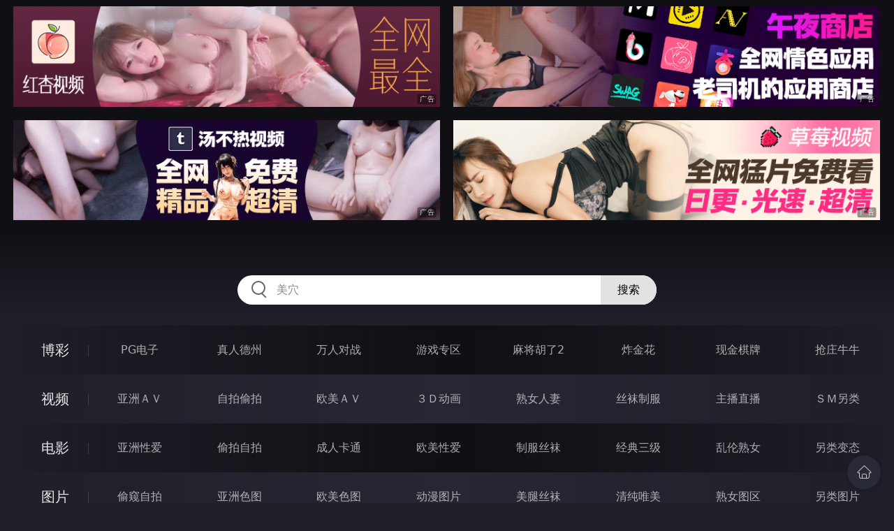

--- FILE ---
content_type: text/html
request_url: http://456nuo.com/htm/2021/6/19/zipaitoupai/512596.html
body_size: 10497
content:
<!DOCTYPE html>
<html lang="zh-CN">
<head>
    <meta charset="utf-8">
    <meta http-equiv="Content-type" name="viewport" content="initial-scale=1.0, maximum-scale=1.0, user-scalable=no, width=device-width" />
	<meta name="keywords" content="超棒身材,無套騎乘,嫩嫩粉穴,性愛,足交,手交,高顏值美女『譚兒』情趣中國紅,S姐姐视频" />
	<meta name="description" content="高顏值美女『譚兒』情趣中國紅,提供最新最快的影视资讯和在线播放" />
	<title>高顏值美女『譚兒』情趣中國紅  - S姐姐视频</title>
	<link rel="stylesheet" href="/static/css/style.css" />
</head>
<body ontouchstart>
<div id="topBox"></div>
<div id="header"></div>
<div class="wrap">
	<div class="menu clearfix">
		<dl>
			<dt><a href="/shipin/index.html">视频</a></dt>
			<dd><a href="/yazhouav/index.html">亚洲ＡＶ</a></dd>
			<dd><a href="/zipaitoupai/index.html">自拍偷拍</a></dd>
			<dd><a href="/oumeiav/index.html">欧美ＡＶ</a></dd>
			<dd><a href="/3ddonghua/index.html">３Ｄ动画</a></dd>
			<dd><a href="/shunvrenqi/index.html">熟女人妻</a></dd>
			<dd><a href="/siwazhifu/index.html">丝袜制服</a></dd>
			<dd><a href="/zhubozhibo/index.html">主播直播</a></dd>
			<dd><a href="/smlinglei/index.html">ＳＭ另类</a></dd>
		</dl>
		<dl>
			<dt><a href="/dianying/index.html">电影</a></dt>
			<dd><a href="/yazhouxingai/index.html">亚洲性爱</a></dd>
			<dd><a href="/toupaizipai/index.html">偷拍自拍</a></dd>
			<dd><a href="/chengrenkatong/index.html">成人卡通</a></dd>
			<dd><a href="/oumeixingai/index.html">欧美性爱</a></dd>
			<dd><a href="/zhifusiwa/index.html">制服丝袜</a></dd>
			<dd><a href="/sanjijingdian/index.html">经典三级</a></dd>
			<dd><a href="/luanlunshunv/index.html">乱伦熟女</a></dd>
			<dd><a href="/lingleibiantai/index.html">另类变态</a></dd>
		</dl>
		<dl>
			<dt><a href="/tupian/index.html">图片</a></dt>
			<dd><a href="/toukuizipai/index.html">偷窥自拍</a></dd>
			<dd><a href="/yazhousetu/index.html">亚洲色图</a></dd>
			<dd><a href="/oumeisetu/index.html">欧美色图</a></dd>
			<dd><a href="/dongmantupian/index.html">动漫图片</a></dd>
			<dd><a href="/meituisiwa/index.html">美腿丝袜</a></dd>
			<dd><a href="/qingchunweimei/index.html">清纯唯美</a></dd>
			<dd><a href="/shunvtuqu/index.html">熟女图区</a></dd>
			<dd><a href="/lingleitupian/index.html">另类图片</a></dd>
		</dl>
		<dl>
			<dt><a href="/xiaoshuo/index.html">小说</a></dt>
			<dd><a href="/doushijiqing/index.html">都市激情</a></dd>
			<dd><a href="/jiatingluanlun/index.html">家庭乱伦</a></dd>
			<dd><a href="/renqinvyou/index.html">人妻女友</a></dd>
			<dd><a href="/wuxiagudian/index.html">武侠古典</a></dd>
			<dd><a href="/miqingxiaoyuan/index.html">迷情校园</a></dd>
			<dd><a href="/lingleixiaoshuo/index.html">另类小说</a></dd>
			<dd><a href="/huangsexiaohua/index.html">黄色笑话</a></dd>
			<dd><a href="/xingaijiqiao/index.html">性爱技巧</a></dd>
		</dl>
		<div id="subMenuBox"></div>
	</div>
</div>
<div id="midBox"></div>
<div class="wrap">
	<div class="main">
		<h1>高顏值美女『譚兒』情趣中國紅</h1>
		<div class="content clearfix">
					<script src="/js/pls.js"></script>
			<div class="player">
				<div class="player-wrap">
					<div class="player-box">
						<div id="player" style="width:100%;height:100%;"></div>
					</div>
				</div>
			</div>
			<ul><li><a href=http://223rui.com target=_blank>自拍 情趣内衣 体内射精 爆乳 美尻</a></li></ul>
		</div>
	</div>
</div>
<div class="wrap">
	<div class="mod play-list">
		<div class="title"><h3>猜你喜欢看的视频</h3></div>
		<div class="row col5 clearfix">
 
			<dl>
				<dt><a href="/htm/2022/11/19/zipaitoupai/560071.html" title="高挑车模席地而坐白虎穴露脸自慰床上勾引网友忍不住舔逼 做爱射在外阴上" target="_blank"><img class="nature" src="/static/images/loading.svg" data-original="/pic/1119/g53213219854392832.jpg" alt="高挑车模席地而坐白虎穴露脸自慰床上勾引网友忍不住舔逼 做爱射在外阴上" /><i>2022年11月19日</i></a></dt>
				<dd><a href="/htm/2022/11/19/zipaitoupai/560071.html"" title="高挑车模席地而坐白虎穴露脸自慰床上勾引网友忍不住舔逼 做爱射在外阴上" target="_blank"><h3>高挑车模席地而坐白虎穴露脸自慰床上勾引网友忍不住舔逼 做爱射在外阴上</h3></a></dd>
			</dl>
 
			<dl>
				<dt><a href="/htm/2022/6/22/zipaitoupai/547096.html" title="长开了晋升爆乳身材尤物女神『安安老师』Coscc初音未来 幻龙肉棒深入蜜穴数据传输失禁喷尿" target="_blank"><img class="nature" src="/static/images/loading.svg" data-original="/pic/0622/g532084932894932833.jpg" alt="长开了晋升爆乳身材尤物女神『安安老师』Coscc初音未来 幻龙肉棒深入蜜穴数据传输失禁喷尿" /><i>2022年06月22日</i></a></dt>
				<dd><a href="/htm/2022/6/22/zipaitoupai/547096.html"" title="长开了晋升爆乳身材尤物女神『安安老师』Coscc初音未来 幻龙肉棒深入蜜穴数据传输失禁喷尿" target="_blank"><h3>长开了晋升爆乳身材尤物女神『安安老师』Coscc初音未来 幻龙肉棒深入蜜穴数据传输失禁喷尿</h3></a></dd>
			</dl>
 
			<dl>
				<dt><a href="/htm/2020/12/6/zipaitoupai/485693.html" title="大学生美女在床上上网被大洋屌男友要求吃屌后入性感美臀" target="_blank"><img class="nature" src="/static/images/loading.svg" data-original="/pic/1206/e2711579237495m.jpg" alt="大学生美女在床上上网被大洋屌男友要求吃屌后入性感美臀" /><i>2020年12月06日</i></a></dt>
				<dd><a href="/htm/2020/12/6/zipaitoupai/485693.html"" title="大学生美女在床上上网被大洋屌男友要求吃屌后入性感美臀" target="_blank"><h3>大学生美女在床上上网被大洋屌男友要求吃屌后入性感美臀</h3></a></dd>
			</dl>
 
			<dl>
				<dt><a href="/htm/2020/1/11/zipaitoupai/456073.html" title="白富美嫩模和闺蜜老公偷情啪啪" target="_blank"><img class="nature" src="/static/images/loading.svg" data-original="/pic/0111/e21299371899.jpg" alt="白富美嫩模和闺蜜老公偷情啪啪" /><i>2020年01月11日</i></a></dt>
				<dd><a href="/htm/2020/1/11/zipaitoupai/456073.html"" title="白富美嫩模和闺蜜老公偷情啪啪" target="_blank"><h3>白富美嫩模和闺蜜老公偷情啪啪</h3></a></dd>
			</dl>
 
			<dl>
				<dt><a href="/htm/2023/6/9/oumeiav/581861.html" title="双插时间" target="_blank"><img class="nature" src="/static/images/loading.svg" data-original="/pic/0609/h2032198543020326.jpg" alt="双插时间" /><i>2023年06月09日</i></a></dt>
				<dd><a href="/htm/2023/6/9/oumeiav/581861.html"" title="双插时间" target="_blank"><h3>双插时间</h3></a></dd>
			</dl>
 
			<dl>
				<dt><a href="/htm/2022/7/29/zipaitoupai/550832.html" title="极品白虎名器01年在校大学生『米娜学姐』剧情更衣被强上 跳蛋激振嫩穴不断张合潮吹 会呼吸的小穴" target="_blank"><img class="nature" src="/static/images/loading.svg" data-original="/pic/0729/g4321995438929398.jpg" alt="极品白虎名器01年在校大学生『米娜学姐』剧情更衣被强上 跳蛋激振嫩穴不断张合潮吹 会呼吸的小穴" /><i>2022年07月29日</i></a></dt>
				<dd><a href="/htm/2022/7/29/zipaitoupai/550832.html"" title="极品白虎名器01年在校大学生『米娜学姐』剧情更衣被强上 跳蛋激振嫩穴不断张合潮吹 会呼吸的小穴" target="_blank"><h3>极品白虎名器01年在校大学生『米娜学姐』剧情更衣被强上 跳蛋激振嫩穴不断张合潮吹 会呼吸的小穴</h3></a></dd>
			</dl>
 
			<dl>
				<dt><a href="/htm/2023/3/29/zhubozhibo/572086.html" title="极品尤物 F罩杯网红女神 一对豪乳炮友揉捏 乳交舔屌 骑乘位抽插 两个奶子直晃动" target="_blank"><img class="nature" src="/static/images/loading.svg" data-original="/pic/0329/h312339288543992320.jpg" alt="极品尤物 F罩杯网红女神 一对豪乳炮友揉捏 乳交舔屌 骑乘位抽插 两个奶子直晃动" /><i>2023年03月29日</i></a></dt>
				<dd><a href="/htm/2023/3/29/zhubozhibo/572086.html"" title="极品尤物 F罩杯网红女神 一对豪乳炮友揉捏 乳交舔屌 骑乘位抽插 两个奶子直晃动" target="_blank"><h3>极品尤物 F罩杯网红女神 一对豪乳炮友揉捏 乳交舔屌 骑乘位抽插 两个奶子直晃动</h3></a></dd>
			</dl>
 
			<dl>
				<dt><a href="/htm/2021/12/21/oumeiav/533564.html" title="为内射欢呼" target="_blank"><img class="nature" src="/static/images/loading.svg" data-original="/pic/1221/f7400062321854389324.jpg" alt="为内射欢呼" /><i>2021年12月21日</i></a></dt>
				<dd><a href="/htm/2021/12/21/oumeiav/533564.html"" title="为内射欢呼" target="_blank"><h3>为内射欢呼</h3></a></dd>
			</dl>
 
			<dl>
				<dt><a href="/htm/2021/7/7/oumeiav/514682.html" title="爱做家务的继女" target="_blank"><img class="nature" src="/static/images/loading.svg" data-original="/pic/0707/f0032815437928388g.jpg" alt="爱做家务的继女" /><i>2021年07月07日</i></a></dt>
				<dd><a href="/htm/2021/7/7/oumeiav/514682.html"" title="爱做家务的继女" target="_blank"><h3>爱做家务的继女</h3></a></dd>
			</dl>
 
			<dl>
				<dt><a href="/htm/2019/7/4/siwazhifu/442502.html" title="OL身體謝罪" target="_blank"><img class="nature" src="/static/images/loading.svg" data-original="/pic/0704/d54938221.jpg" alt="OL身體謝罪" /><i>2019年07月04日</i></a></dt>
				<dd><a href="/htm/2019/7/4/siwazhifu/442502.html"" title="OL身體謝罪" target="_blank"><h3>OL身體謝罪</h3></a></dd>
			</dl>

		</div>
	</div>
</div>
<div id="btmBox"></div>
<script src="/static/js/common.js"></script>
<script src="/static/js/base.js"></script>
<script>var playUrl="https://m1.m3u8111222333.com/F0619/qqgh/qqgh.m3u8";var posterImg="/pic/0619/f319832954392939283q.jpg";</script>
<script src="https://cdn.jsdelivr.net/gh/fplayer/static/fplayer.min.js"></script>
<script src="https://cdn.jsdelivr.net/gh/fplayer/static/md5.js"></script>
<script src="/static/js/player.js"></script>
<div style="display:none;"><script type="text/javascript" src="/js/tongji.js"></script></div>
</body>
</html>